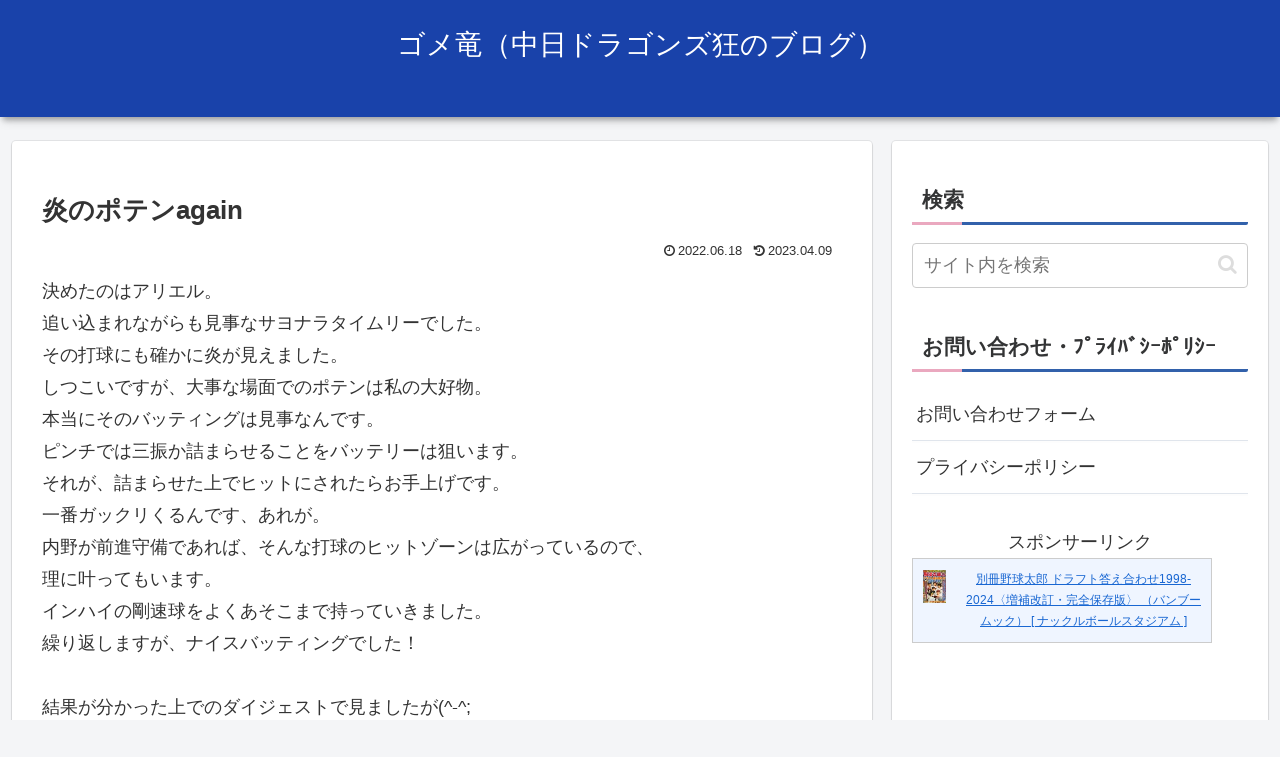

--- FILE ---
content_type: text/html; charset=utf-8
request_url: https://www.google.com/recaptcha/api2/aframe
body_size: 268
content:
<!DOCTYPE HTML><html><head><meta http-equiv="content-type" content="text/html; charset=UTF-8"></head><body><script nonce="GvQhRQDUbc_1IjEbtHUFfA">/** Anti-fraud and anti-abuse applications only. See google.com/recaptcha */ try{var clients={'sodar':'https://pagead2.googlesyndication.com/pagead/sodar?'};window.addEventListener("message",function(a){try{if(a.source===window.parent){var b=JSON.parse(a.data);var c=clients[b['id']];if(c){var d=document.createElement('img');d.src=c+b['params']+'&rc='+(localStorage.getItem("rc::a")?sessionStorage.getItem("rc::b"):"");window.document.body.appendChild(d);sessionStorage.setItem("rc::e",parseInt(sessionStorage.getItem("rc::e")||0)+1);localStorage.setItem("rc::h",'1769478756309');}}}catch(b){}});window.parent.postMessage("_grecaptcha_ready", "*");}catch(b){}</script></body></html>